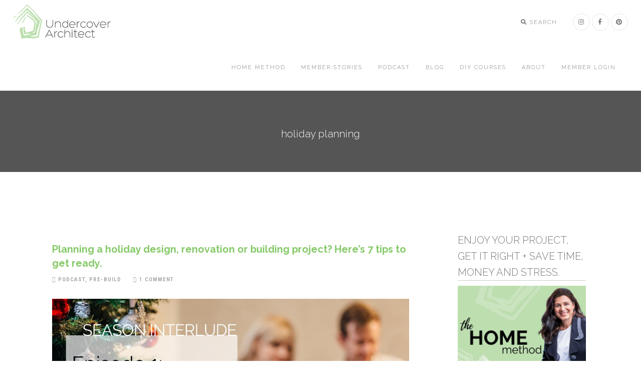

--- FILE ---
content_type: text/css
request_url: https://undercoverarchitect.com/wp-content/themes/epik/custom.css?ver=1.5.3
body_size: 2157
content:
@import url('https://fonts.googleapis.com/css2?family=Raleway:ital,wght@0,100;0,200;0,300;0,400;0,500;0,600;0,700;0,800;0,900;1,100;1,200;1,300;1,400;1,500;1,600;1,700;1,800;1,900&display=swap');
@import url('https://fonts.googleapis.com/css2?family=Roboto+Condensed:ital,wght@0,300;0,400;0,700;1,300;1,400;1,700&display=swap');


* {
  -webkit-box-sizing: border-box;
  -moz-box-sizing: border-box;
  box-sizing: border-box;
}
*:before,
*:after {
  -webkit-box-sizing: border-box;
  -moz-box-sizing: border-box;
  box-sizing: border-box;
}

body.page-template-elementor_canvas{
	margin:0;
}

html{
	-webkit-text-size-adjust: 100%;
    -ms-text-size-adjust: 100%;
}




.section-wrap h2{
	font-family: 'Raleway', sans-serif;
	font-size:45px;
	font-weight:300;
	line-height:1.06;
	margin:0;
}

.section-wrap h3{
	font-family: 'Raleway', sans-serif;
	font-size:24px;
	font-weight:300;
	line-height:1.06;
	color:#1F2A2E;
	margin:0;
}

.section-wrap p{
	
	color:#1F2A2E;
	font-family: 'Roboto Condensed', sans-serif;
	font-size:18px;
	font-weight: normal;
	line-height:1.55;
	margin-bottom:25px;
	
}

.section-wrap a{
	color:#B29954;
}
.section-wrap a:hover{
	color:#B29954;
}
.section-wrap ul{
	padding: 0;
    margin: 0;
	color:#1F2A2E;
	font-family: 'Roboto Condensed', sans-serif;
	font-size:18px;
	font-weight: normal;
	margin-bottom:20px;
}

.section-wrap ul li,
.section-wrap ol li{
	 color:#1F2A2E;
	font-family: 'Roboto Condensed', sans-serif;
	font-size:18px;
	font-weight: normal;
	line-height:1.55;
	margin-bottom:10px;
}

.clear{
	clear:both;
}

.text-center {
  text-align: center;
}

img.alignnone, .alignnone{
	margin-bottom: 0;
}

.small-text p{
	font-size:16px;
	line-height:1.5;
}

.white-text p,
.white-text h3,
.white-text h4,
.white-text ul li,
.white-text ol li{
	color:#fff;
}

.img-unset img{
	max-width:unset !important;
	width:auto;
}

.section-wrap .inner{
	margin-left:auto;
	margin-right:auto;
	position:relative;
	max-width: 1170px;
	padding-left:10px;
	padding-right:10px;
}


.playlistscript{
	 font-family: 'playlistscript';
    src: url('playlist_script-webfont.woff2') format('woff2'),
         url('playlist_script-webfont.woff') format('woff');
    font-weight: normal;
    font-style: normal;
	color:#79A9D1;
	font-size:60px;
}

/** -------------------- ELEMENTOR ----------------------------- **/
.elementor-widget:not(:last-child) {
    margin-bottom: 0 !important;
}

.elementor-widget-image a img[src$=".svg"]{
	max-width:100%;
	width: 100% !important;
}

/** -------------------- LANDING PAGE ----------------------------- **/
.top-section .block .context ul{
	margin-bottom:0;
}

.top-section .block .context ul li{
	display: inline-block;
    vertical-align: middle;
    margin-bottom: 0;
    margin-left: 8px;
    margin-right: 8px;
	color:#1F2A2E;
	font-family: 'Raleway', sans-serif;
	font-size:12px;
}

.method-section-1 .heading .custom{
	font-family: 'playlistscript';
	color:#79A9D1;
	font-size:53px;
}
.method-section-1 .row-3 .context ul{
	margin-bottom:0;
}
.method-section-1 .row-3 .context ul li{
	font-family: 'Raleway', sans-serif;
	font-size:15px;
	font-weight:300;
	line-height:1.33;
	display: inline-block;
    width: 22%;
    vertical-align: top;
	margin-bottom:0;
	position:relative;
	text-transform:uppercase;
}
.method-section-1 .row-3 .context ul li p{
	font-family: 'Raleway', sans-serif;
	font-size:15px;
	font-weight:300;
	margin-bottom:0;
	line-height:1.33;
}

.method-section-1 .row-3 .context ul li:last-child{
	width: 34%;
}

.method-section-1 .row-3 .context ul li h3{
	font-size:25px;
	font-weight:700;
	text-transform:uppercase;
	margin-bottom:5px;
}

.method-section-1 .row-3 .context ul li:before {
    content: '';
    position: absolute;
    width: 1px;
    height: 58px;
    background-color: #ffffff73;
    right: 0;
    top: 6px;
}
.method-section-1 .row-3 .context ul li:last-child::before{
	display:none;
}

.method-section-3:before{
	content: '';
    position: absolute;
    background: #4B4C44;
    width: 185px;
    height: 1px;
    top: 85px;
    right: 0;
}


.method-section-3 .heading .playlistscript{
	font-size:60px;
	color:#79A9D1;
}

.method-section-3 .x-list li{
	position:relative;
	padding-left:125px;
	margin-bottom:30px;
	list-style: none;
	min-height: 90px;
    padding-top: 20px;
}

.method-section-3 .x-list li:before{
	content: '';
    position: absolute;
    background: url(./images/home-list-icon.svg) top left no-repeat;
    width: 100px;
    height: 91px;
    top: 0px;
    left: 0;
    z-index: 3;
}

.method-section-4:before{
	content:'';
	position:absolute;
	background-color:#1F2A2E;
	height:74px;
	width:1px;
	left:50%;
	top: -35px;
}

.method-section-5:before{
	content: '';
    position: absolute;
    background: #4B4C44;
    width: 170px;
    height: 1px;
    top: 480px;
    left: 0;
}

.method-section-5 .featured-img:before{
	content:'';
	position:absolute;
	background-color:#4B4C45;
	height:1px;
	width:100px;
	right:14px;
	top: 90px;
}

.method-section-5 .context p{
	margin-bottom:20px;
}

.method-section-6 .row-2 .elementor-image-box-img{
	
	display: flex;
    justify-content: center;
    align-items: center;
    height: 160px;
}

.method-section-8:before{
	content: '';
    position: absolute;
    background: #4B4C44;
    width: 170px;
    height: 1px;
    top: 300px;
    right: 0;
}

.method-section-8 .context:before{
	content:'';
	position:absolute;
	background-color:#A95A32;
	height:1px;
	width:190px;
	right: -200px;
    top: 260px;
}

.method-section-9:before{
	content: '';
    position: absolute;
    background: #4B4C44;
    width: 170px;
    height: 1px;
    top: 310px;
    left: 0;
}

.method-section-9 .featured-img:before{
	content:'';
	position:absolute;
	background-color:#344953;
	height:1px;
	width:210px;
	right:-40px;
	top: 58px;
}

.method-section-9 .context p{
	margin-bottom:10px;
}

.elementor-widget-image-carousel .elementor-swiper-button-prev .eicon-chevron-left:before,
.elementor-widget-image-carousel .elementor-swiper-button-next .eicon-chevron-right:before{
	display:none;
}

.elementor-widget-image-carousel .elementor-swiper-button-prev{
	left: 50%;
	top: unset;
    bottom: -10%;
	
	padding:15px;
	margin-left: -55px;
    background: url(./images/next-arrow.svg) top 10px center no-repeat;
    background-color:#BDDEAF;
    width: 60px;
    height: 10px;
    
}

.elementor-widget-image-carousel .elementor-swiper-button-next{
	right: 50%;
	top: unset;
    bottom: -10%;
	
	padding:15px;
	margin-right: -55px;
    background: url(./images/prev-arrow.svg) top 10px center no-repeat;
    background-color:#BDDEAF;
    width: 60px;
    height: 10px;
}


.checklist li{
	position:relative;
	padding-left:125px;
	margin-bottom:30px !important;
	list-style: none;
	min-height: 90px;
	padding-top:5px;
}


.checklist li:before{
	content: '';
    position: absolute;
    background: url(./images/home-checklist.svg) top left no-repeat;
    width: 100px;
    height: 91px;
    top: 0px;
    left: 0;
    z-index: 3;
}

.checklist-small li{
	position:relative;
	padding-left:70px;
	margin-bottom:25px !important;
	list-style: none;
	min-height: 55px;
	padding-top:5px;
}

.checklist-small li:before{
	content: '';
    position: absolute;
    background: url(./images/checklist-small.svg) top left no-repeat;
    width: 58px;
    height: 53px;
    top: 0px;
    left: 0;
    z-index: 3;
}

.method-section-13 .playlistscript{
	color:#FFF;
	line-height:1.2;
}

.method-section-15 .row-2 .playlistscript{
	font-size:109px
}
.method-section-24 .heading .custom{
 	font-family: 'playlistscript';
	font-size:109px;
    font-weight: normal;
    float: left;
    margin-top: -25px;
    line-height:1;
    
}
.method-section-24 .context ol.number-list{
	padding-left:0;
}
.method-section-24 .context ol.number-list li{
	counter-increment: list;
  	list-style-type: none;
  	position: relative;
    padding-left: 28px;
    margin-bottom:20px;
}

.method-section-24 .context ol.number-list li:before{
	color: #79A9D1;
 	content: counter(list) ".";
 	left:0;
  	position: absolute;
  	text-align: right;
}

.method-section-26 .inner{
	max-width:1430px;
    width:100%;
}
.method-section-26 .heading .playlistscript{
	font-size:128px;
}
.method-section-27 .value .price{
	position:relative;
	font-size:30px;
}

.method-section-27 .price-today{
	font-size:30px;
}

.method-section-27 .value .price:before{
	content:'';
	position:absolute;
	background:#BDDEAF;
	width:96px;
	height:2px;
	top:15px;
	left:-5px;
	transform: rotate(350deg);
}

.method-section-30 .featured-img:before{
	content:'';
	position:absolute;
	background-color:#EAEAEA;
	height:1px;
	width:210px;
	left:0;
	top: 100px;
}

.method-section-33:before{
	content: '';
    position: absolute;
    background: #4B4C44;
    width: 170px;
    height: 1px;
    top: 120px;
    right: 0;
}

.method-section-33 .featured-img:before{
	content:'';
	position:absolute;
	background-color:#4B4C45;
	height:1px;
	width:210px;
	left:0;
	top: 90px;
}

.method-section-33 .context p{
	margin-bottom:20px;
}

.method-section-34 .featured-img:before{
	content:'';
	position:absolute;
	background-color:#FFF;
	height:1px;
	width:210px;
	left:45px;
	top: 50px;
}

.method-section-34 .context ol li{
	margin-bottom:20px;
}

.method-section-36:before{
	content: '';
    position: absolute;
    background: #4B4C44;
    width: 170px;
    height: 1px;
    top: 180px;
    right: 0;
}

.method-section-37 .inner{
	max-width:1380px;
}
.method-section-37:before{
	content: '';
    position: absolute;
    background: url(./images/ionic-ios-arrow-round-up.svg) top left no-repeat;
    width: 10px;
    height: 90px;
    top: -45px;
    left: 50%;
    margin-left:-5px;
    z-index: 3;
}

.method-section-37:after{
	content: '';
    position: absolute;
    background: url(./images/ionic-ios-arrow-round-up.svg) top left no-repeat;
    width: 10px;
    height: 90px;
    bottom: -45px;
    left: 50%;
    margin-left:-5px;
    z-index: 3;
}

.method-section-38 .context:before{
	content:'';
	position:absolute;
	background-color:#A95A32;
	height:1px;
	width:160px;
	right:-190px;
	top: 160px;
}
.method-section-40 .featured-img-2:before{
	content:'';
	position:absolute;
	background-color:#344953;
	height:1px;
	width:210px;
	right:-130px;
	top: 150px;
}

.method-section-41 .inner{
	max-width: 1180px
}
.method-section-42 .featured-img:before{
	content:'';
	position:absolute;
	background-color:#FFF;
	height:1px;
	width:210px;
	left:35px;
	bottom: 35px;
}

.faq-method-section .elementor-accordion .elementor-accordion-item{
	border:transparent;
	border-bottom:1px solid #d4d4d4;
}
.faq-method-section .elementor-accordion .elementor-tab-content{
	border-top: transparent;
}
.faq-method-section ul li{
	margin-left:20px;
}
.footer-method-section ul{
	margin-bottom:0;
}
.footer-method-section ul li{
	display:inline-block;
    font-family: 'Roboto Condensed', sans-serif;
    font-weight:normal;
    color:#FFF;
    font-size:15px;
    margin-bottom:0;
    text-transform:uppercase;
}
.footer-method-section ul li a{
	font-family: 'Roboto Condensed', sans-serif;
    font-weight:normal;
    color:#FFF;
    font-size:15px;
    text-transform:uppercase;
}
.footer-method-section ul li .blck {
    margin-left: 3px;
    margin-right: 3px;
}

/** -------------------- MEDIA  ----------------------------- **/

@media only screen and (max-width : 1600px) {
	.method-section-1{
		overflow:hidden;
	}
}

@media only screen and (max-width : 1400px) {
	.method-section-3:before,
	.method-section-5:before,
	.method-section-8:before,
	.method-section-9:before,
	.method-section-33:before,
	.method-section-36:before{
		display:none;
	}
}




@media only screen and (max-width : 1024px) {
	.method-section-4 br,
	.method-section-4 br,
	.method-section-13 br,
	.method-section-19 br,
    .method-section-29 br,
    .method-section-32 br{
		display:none;
	}
	
	.method-section-4:before,
	.method-section-5 .featured-img:before,
	.method-section-8 .context:before,
	.method-section-9 .featured-img:before,
    .method-section-30 .featured-img:before,
    .method-section-33 .featured-img:before,
    .method-section-34 .featured-img:before,
    .method-section-37:before,
    .method-section-37:after,
    .method-section-37 .featured-img:before,
    .method-section-38 .context:before,
    .method-section-42 .featured-img:before,
    .method-section-40 .featured-img-2:before{
		display:none;
	}
	
	
	
}

@media only screen and (max-width : 767px) {
	
	h2{
		font-size:32px !important;
	}
	/*
	br{
		display:none;
	}
	*/
	.img-unset img{
		max-width:100% !important;
		
	}
	
	.method-section{
		background-image:none !important;
	}

	.top-section .block .context ul li:first-child{
		display:block;
	}
    .top-section .block .context ul li{
    	margin-bottom:10px;
    }
	
	.method-section-1 .heading .custom,
	.method-section-3 .heading .playlistscript,
	.playlistscript{
		font-size: 40px;
	}
	
	.method-section-1 .row-3 .context ul li{
		width:49% !important;
		margin-bottom:20px;
	}
	.method-section-1 .row-3 .context ul li:nth-child(2):before{
		display:none;
	}
	
	.method-section-4,
	.method-section-6,
	.method-section-11,
	.method-section-14{
		background-color:#04496A !important;
	}
	
	.method-section-6 .heading h3{
		color:#FFF !important;
	}
	
	.method-section-8 .featured-img{
		position:relative !important;
	}
	
	.method-section-13{
		background-color:#576A7E !important;
	}
	
	.method-section-13 .elementor-image-box-img{
		width: 100% !important;
		text-align: center !important;
		margin-bottom: 20px !important;
	}
	
	.method-section-15{
		background-color:#F7F7F7 !important;
	}
    
    .method-section-15 .row-2 .playlistscript{
		font-size:60px;	
    }
	
	
	.method-section-17 .row-2 .context img{
		display: block;
	}
	
	.method-section-18 .row-3 .context img,
	.method-section-19 .row-2 .context img,
	.method-section-20 .row-3 .context img{
		display: block;
	}
	
	
	.method-section-26{
		background-color:#D3D0CA !important;
	}
	
	.method-section-26 .heading .playlistscript{
		font-size:60px !important;
	}
    
    .method-section-36 .featured-img,
    .method-section-37 .featured-img,
    .method-section-38 .featured-img{
		position:relative !important;
	}
    
    .footer-method-section ul li{
    	display:block;
        margin-bottom:5px;
	}
    .footer-method-section ul li .blck {
		display:none;
	}

	
	
}


--- FILE ---
content_type: application/javascript; charset=utf8
request_url: https://undercoverarchitect.com/wp-content/themes/epik/js/global.js?ver=1.0.0
body_size: -285
content:
jQuery(function( $ ){

	// Add shrink class to site header after 50px
	$(document).on("scroll", function(){

		if($(document).scrollTop() > 250){
			$(".site-header").addClass("shrink fadeup-effect");			

		} else {
			$(".site-header").removeClass("shrink fadeup-effect");			
		}

	});
	
	// Add shrink class to site header after 50px
		$(document).on("scroll", function(){
	
			if($(document).scrollTop() > 250){
				$(".nav-secondary").addClass("nav-hide");			
	
			} else {
				$(".nav-secondary").removeClass("nav-hide");			
			}
	
		});


	$( '.nav-primary .genesis-nav-menu, .nav-secondary .genesis-nav-menu' ).addClass( 'responsive-menu' ).before('<div class="responsive-menu-icon"></div>');

	$( '.responsive-menu-icon' ).click(function(){
		$(this).next( '.nav-primary .genesis-nav-menu,  .nav-secondary .genesis-nav-menu' ).slideToggle();
	});

	$( window ).resize(function(){
		if ( window.innerWidth > 1040 ) {
			$( '.nav-primary .genesis-nav-menu,  .nav-secondary .genesis-nav-menu, nav .sub-menu' ).removeAttr( 'style' );
			$( '.responsive-menu > .menu-item' ).removeClass( 'menu-open' );
		}
	});

	$( '.responsive-menu > .menu-item' ).click(function(event){
		if ( event.target !== this )
		return;
			$(this).find( '.sub-menu:first' ).slideToggle(function() {
			$(this).parent().toggleClass( 'menu-open' );
		});
	});

});

--- FILE ---
content_type: application/javascript
request_url: https://prism.app-us1.com/?a=251811449&u=https%3A%2F%2Fundercoverarchitect.com%2Ftag%2Fholiday-planning%2F
body_size: 129
content:
window.visitorGlobalObject=window.visitorGlobalObject||window.prismGlobalObject;window.visitorGlobalObject.setVisitorId('e8105e99-1d4d-41dd-9b91-9aeb150130b4', '251811449');window.visitorGlobalObject.setWhitelistedServices('tracking', '251811449');